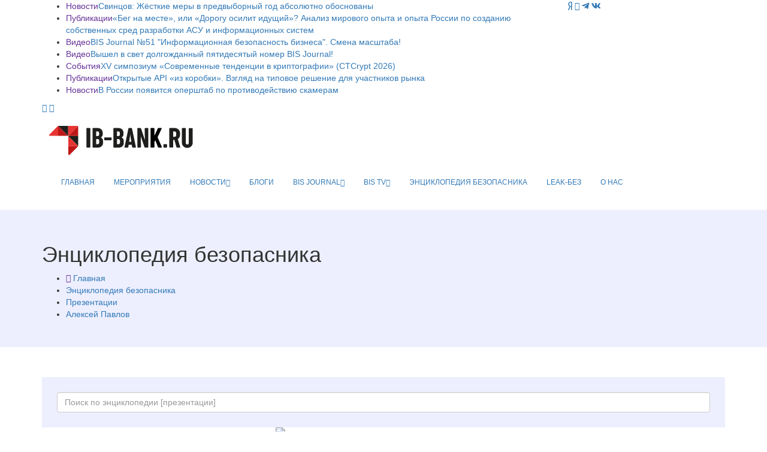

--- FILE ---
content_type: text/html; charset=UTF-8
request_url: https://ib-bank.ru/codes/docs/aleksey_pavlov
body_size: 9032
content:
<!DOCTYPE html>
<html lang="ru">

<head>
    <meta charset="utf-8">
    <meta http-equiv="X-UA-Compatible" content="IE=edge">
	<meta http-equiv="Cache-Control" content="no-cache">

	<meta name="yandex-verification" content="ebc372917527093b" />
	
    <meta name="viewport" content="width=device-width, initial-scale=1">
    <!-- Favicon -->
    <link rel="shortcut icon" href="/template/images/favicon.png" />
	
    <title>Отраслевой портал - Информационная безопасность бизнеса</title>
			
    <!-- Google fonts -->
	<link href="https://fonts.googleapis.com/css?family=Fira+Sans:300,300i,400,400i,500,500i,600,600i,700,700i,800,800i|Noto+Sans:400,400i,700,700i&display=swap" rel="stylesheet">
	    <!-- Bootstrap -->
    <link rel="stylesheet" href="/template/css/bootstrap.min.css">
    <!-- Scrollbar css -->
    <link rel="stylesheet" type="text/css" href="/template/css/jquery.mCustomScrollbar.css" />
    <!-- Owl Carousel css -->
    <link rel="stylesheet" type="text/css" href="/template/owl-carousel/owl.carousel.css" />
    <link rel="stylesheet" type="text/css" href="/template/owl-carousel/owl.theme.css" />
    <link rel="stylesheet" type="text/css" href="/template/owl-carousel/owl.transitions.css" />
	<!-- Fancybox css -->
	<link rel="stylesheet" href="/template/js/fancybox/jquery.fancybox.min.css">
    <!-- Youtube css -->
    <link rel="stylesheet" type="text/css" href="/template/css/RYPP.css" />
	    <!-- Animate -->
    <link rel="stylesheet" href="/template/css/animate.min.css">
    <!-- Fonts css -->
	
	<link rel="stylesheet" href="https://use.fontawesome.com/releases/v5.13.0/css/all.css">
	
    <link rel="stylesheet" href="/template/font-awesome/css/font-awesome.css">	
    <link rel="stylesheet" type="text/css" href="/template/css/Pe-icon-7-stroke.css" />
    <link rel="stylesheet" type="text/css" href="/template/css/flaticon.css" />
    <!-- Сustom css -->
    <link rel="stylesheet" href="/template/css/style2020v8.css?v=48611">
    <link rel="stylesheet" href="/template/css/calendar.css">

		
			<link rel="stylesheet" href="/template/css/codes.css">
		
	


  <style type="text/css">
    @import url("https://fonts.googleapis.com/css2?family=Pacifico&display=swap");
      #snow-container {  
        background: #9ecef4;
		background: url('/template/images/25/forest.svg?v=1') center bottom / cover no-repeat, linear-gradient(180deg, #2197f4 0%, #9ecef4 100%);
        overflow: hidden;
		position: relative;
		z-index: 0;
      }
	   #snow-container:after{
		 position: absolute;
		 bottom:0;
		 left:0;
		 right:0;
		 height:100%;
		 width:100%;
		 content:'';
		 z-index: -1;
		 background: url('/template/images/25/snows.svg?v=1') center bottom / cover no-repeat;
		 pointer-events: none;
	  }
      .snow {
        animation: fall ease-in infinite, sway ease-in-out infinite;
        color: white;
        position: absolute;
		z-index: -2;
		pointer-events: none;
      }
      @keyframes fall {
        0% {
          opacity: 0;
        }
        50% {
          opacity: 1;
        }
        100% {
          top: 100vh;
          opacity: 1;
        }
      }
      @keyframes sway {
        0% {
          margin-left: 0;
        }
        25% {
          margin-left: 50px;
        }
        50% {
          margin-left: -50px;
        }
        75% {
          margin-left: 50px;
        }
        100% {
          margin-left: 0;
        }
      }
	  .category00{
		  border-bottom: none!important;
	  }
	  .category00:hover{
		  border-bottom: none!important;
	  }
  </style>
	
</head>

<body>
    <div class="se-pre-con"></div>
    <header>
        <!-- Mobile Menu Start -->
        <div class="mobile-menu-area navbar-fixed-top hidden-sm hidden-md hidden-lg">
            <nav class="mobile-menu" id="mobile-menu">
                <div class="sidebar-nav">
                    <ul class="nav side-menu">
						                 
						<li><a href="/">ГЛАВНАЯ</a></li>
                        <li><a href="/events">МЕРОПРИЯТИЯ</a></li>
						<li>
							<a href="#">НОВОСТИ <span class="fa arrow"></span></a>
							<ul class="nav nav-second-level">
																<li><a href="/bisjournal/news_cat">Все новости</a></li>
								<li><a href="/bisjournal/news_cat/1">Безопасникам</a></li>
								<li><a href="/bisjournal/news_cat/4">Комментарии экспертов</a></li>
								<li><a href="/bisjournal/news_cat/3">Законодательство</a></li>	
								<li><a href="/bisjournal/news_cat/25">Регуляторы</a></li>
								<li><a href="/bisjournal/news_cat/18">Персданные</a></li>
								<li><a href="/bisjournal/news_cat/14">Биометрия</a></li>
								<li><a href="/bisjournal/news_cat/11">Киберпреступность</a></li>
								<li><a href="/bisjournal/news_cat/20">Банки и финтех</a></li>
								<li><a href="/bisjournal/news_cat/13">Криптоактивы</a></li>
								<li><a href="/bisjournal/news_cat/15">Бизнес</a></li>
								<li><a href="/bisjournal/news_cat/19">Сервисы</a></li>
								<li><a href="/bisjournal/news_cat/17">Соцсети</a></li>
								<li><a href="/bisjournal/news_cat/22">Импортозамещение</a></li>
								<li><a href="/bisjournal/news_cat/9">Технологии</a></li>
								<li><a href="/bisjournal/news_cat/30">ИИ</a></li>
								<li><a href="/bisjournal/news_cat/29">Связь</a></li>
								<li><a href="/bisjournal/news_cat/16">Нацбезопасность</a></li>
								<li><a href="/bisjournal/news_cat/23">Санкции</a></li>
								<li><a href="/bisjournal/news_cat/21">Промышленность</a></li>
								<li><a href="/bisjournal/news_cat/28">За рубежом</a></li>
								<li><a href="/bisjournal/news_cat/12">Кадры</a></li>		
								<li><a href="/bisjournal/news_cat/8">Киберграмотность</a></li>
																<li><a href="/bisjournal/news_cat/2">От партнёров</a></li>
							</ul>
							<!-- /.nav-third-level -->
						</li>
						<li><a href="/bisjournal/blogs">БЛОГИ</a></li>						
                        <li>
                            <a href="#">BIS JOURNAL<span class="fa arrow"></span></a>
                            <ul class="nav nav-second-level">
								<li><a href="/bisjournal">Главная</a></li>
								<li><a href="/bisjournal/journal">О журнале</a></li>
								<li><a href="/bisjournal/authors">Авторы</a></li>
								<li><a href="/bisjournal/blogs">Блоги</a></li>
								<li><a href="/bisjournal/readers">Читалка</a></li>
								<li><a href="/bisjournal/poka_vse_doma">Пока все дома</a></li>
                                <li>
                                    <a href="#">Публикации <span class="fa arrow"></span></a>
                                    <ul class="nav nav-third-level">
																				<li><a href="/bisjournal/posts/">Все публикации</a></li>
                                        <li><a href="/bisjournal/posts/15">О главном</a></li>
                                        										<li><a href="/bisjournal/posts/3">Регуляторы</a></li>
										<li><a href="/bisjournal/posts/4">Банки</a></li>
										<li><a href="/bisjournal/posts/5">Угрозы и решения</a></li>
                                        <li><a href="/bisjournal/posts/6">Инфраструктура</a></li>
                                        <li><a href="/bisjournal/posts/2">Деловые мероприятия</a></li>
                                                                                                                                                                <li><a href="/bisjournal/posts/7">Субъекты</a></li>
                                        <li><a href="/bisjournal/posts/10">История</a></li>
                                    </ul>
                                    <!-- /.nav-third-level -->
                                </li>
								<li><a href="/bisjournal/numbers">Архив номеров</a></li>
								<li><a href="/bisjournal/subscribe">Подписка</a></li>
																<li><a href="/bisjournal/content">Сотрудничество</a></li>
								<li><a href="/bisjournal/callback">Отзывы</a></li>						
                            </ul>
                            <!-- /.nav-second-level -->
                        </li>
                        <li>
                            <a href="#">BIS TV<span class="fa arrow"></span></a>
                            <ul class="nav nav-second-level">
								<li><a href="/bistv">Главная</a></li>
								<li><a href="/bistv/about">О проекте</a></li>
                                <li>
                                    <a href="#">Сюжеты в эфире <span class="fa arrow"></span></a>
                                    <ul class="nav nav-third-level">
                                        <li><a href="/bistv/videos/">Новое</a></li>
                                        <li><a href="/bistv/videos/pogruzhenie_v_ib">Погружение в ИБ</a></li>
                                        <li><a href="/bistv/videos/nasha_igra">Наша игра</a></li>
                                        <li><a href="/bistv/videos/uralskiy_forum">Уральский форум</a></li>
                                        <li><a href="/bistv/videos/ib-lektoriy">ИБ-лекторий</a></li>
                                        <li><a href="/bistv/videos/obzor_meropriyatiy">Обзор мероприятий</a></li>
                                        <li><a href="/bistv/videos/pki-forum">PKI-Форум</a></li>
                                        <li><a href="/bistv/videos/soc-forum">SOC-Форум</a></li>
                                        <li><a href="/bistv/videos/v_centre_vnimaniya">Популярное</a></li>
                                    </ul>
                                    <!-- /.nav-third-level -->
                                </li>
								<li><a href="/bistv/reclame">Сотрудничество</a></li>
								<li><a href="/bistv/contact">Контакты</a></li>							
                            </ul>
                            <!-- /.nav-second-level -->
                        </li>
						<li><a href="https://ib-bank.ru/codes">ЭНЦИКЛОПЕДИЯ БЕЗОПАСНИКА</a></li>
						<li><a href="https://ib-bank.ru/bisjournal/cyber">LEAK-БЕЗ</a></li>
						<li><a href="https://avangardpro.ru">О НАС</a></li>
                        <!-- social icon -->
                        <li>
                            <div class="social">
							     <ul>
                                    <li><a target="_blank" href="https://zen.yandex.ru/id/5e9ebb6d98c2d801bbb16d97" class="yandex"><i class="fab fa-yandex"></i></a></li>
									                                    <li><a target="_blank" href="https://youtube.com/user/BISTVru/" class="youtube"><i class="fa fa-youtube-play"></i></a></li>
																		<li><a target="_blank" href="https://teleg.run/BISInside" class="telegram"><i class="fab fa-telegram-plane"></i></a></li>
									<li><a target="_blank" href="https://vk.com/avangard_mediagroup" class="vk"><i class="fab fa-vk"></i></a></li>
                                </ul>
                            </div>
                        </li>
                    </ul>
                </div>
            </nav>
            <div class="container">
				<div class="top_header_icon">
					<span class="top_header_icon_wrap">
							<a target="_blank" href="https://zen.yandex.ru/id/5e9ebb6d98c2d801bbb16d97" class="yandex"><i class="fab fa-yandex"></i></a>
						</span>				
										<span class="top_header_icon_wrap">
							<a target="_blank" href="https://youtube.com/user/BISTVru/" title="YouTube"><i class="fa fa-youtube-play"></i></a>
						</span>
										<span class="top_header_icon_wrap">
							<a target="_blank" href="https://teleg.run/BISInside" title="Telegram"><i class="fab fa-telegram-plane"></i></a>
						</span>
					<span class="top_header_icon_wrap">
							<a target="_blank" href="https://vk.com/avangard_mediagroup" title="VK"><i class="fab fa-vk"></i></a>
						</span>
				</div>			
                <div id="showLeft" class="nav-icon">
                    <span></span>
                    <span></span>
                    <span></span>
                    <span></span>
                </div>
            </div>
        </div>
        <!-- Mobile Menu End -->
        <!-- top header -->
        <div class="top_header hidden-xs">
            <div class="container">
                <div class="row">
					
                    <!--breaking news-->
                    <div class="col-sm-12 col-md-9">
                        <div class="newsticker-inner">
                            <ul class="newsticker">
<li><span class="color-1">Новости</span><a href="https://ib-bank.ru/bisjournal/news/23189">Свинцов: Жёсткие меры в предвыборный год абсолютно обоснованы</a></li><li><span class="color-1">Публикации</span><a href="https://ib-bank.ru/bisjournal/post/2606">«Бег на месте», или «Дорогу осилит идущий»? Анализ мирового опыта и опыта России по созданию собственных сред разработки АСУ и информационных систем</a></li><li><span class="color-1">Видео</span><a href="https://ib-bank.ru/bistv/video/1074">BIS Journal №51 &quot;Информационная безопасность бизнеса&quot;. Смена масштаба!</a></li><li><span class="color-1">Видео</span><a href="https://ib-bank.ru/bistv/video/1073">Вышел в свет долгожданный пятидесятый номер BIS Journal!</a></li><li><span class="color-1">События</span><a href="https://ctcrypt.ru/">XV симпозиум «Современные тенденции в криптографии» (CTCrypt 2026)</a></li><li><span class="color-1">Публикации</span><a href="https://ib-bank.ru/bisjournal/post/2605">Открытые API «из коробки». Взгляд на типовое решение для участников рынка</a></li><li><span class="color-1">Новости</span><a href="https://ib-bank.ru/bisjournal/news/23190">В России появится оперштаб по противодействию скамерам</a></li>								
                            </ul>
                            <div class="next-prev-inner">
                                <a href="#" id="prev-button"><i class='pe-7s-angle-left'></i></a>
                                <a href="#" id="next-button"><i class='pe-7s-angle-right'></i></a>
                            </div>
                        </div>
                    </div>
                    <div class="col-sm-12 col-md-3">
                        <div class="top_header_icon">
							<span class="top_header_icon_wrap">
								<a target="_blank" href="https://zen.yandex.ru/id/5e9ebb6d98c2d801bbb16d97" class="yandex"><i class="fab fa-yandex"></i></a>
								</span>							
														<span class="top_header_icon_wrap">
                                    <a target="_blank" href="https://youtube.com/user/BISTVru/" title="YouTube"><i class="fa fa-youtube-play"></i></a>
                                </span>
													
							<span class="top_header_icon_wrap">
									<a target="_blank" href="https://teleg.run/BISInside" title="Telegram"><i class="fab fa-telegram-plane"></i></a>
								</span>						
							<span class="top_header_icon_wrap">
									<a target="_blank" href="https://vk.com/avangard_mediagroup" title="VK"><i class="fab fa-vk"></i></a>
								</span>
                        </div>
                    </div>
                </div>
            </div>
        </div>
        <div class="top_banner_wrap">
            <div class="container">
                <div class="row">
                    <div class="col-xs-12 col-md-3 col-sm-3">
					                        <div class="header-logo">
                            <!-- logo -->
                            <a href="https://ib-bank.ru/codes">							
                                <img class="td-retina-data img-responsive" src="/template/images/ibb.svg" style="max-height:90px">
                            </a>
                        </div>
                    </div>
					                    <div class="col-xs-12 col-md-9 col-sm-9 hidden-xs">
                        <div class="header-banner">
							                           
							                        </div>
                    </div>
					
                </div>
            </div>
        </div>
        <!-- navber -->
        <div class="container hidden-xs">
            <nav class="navbar">
                <div class="collapse navbar-collapse">
                    <ul class="nav navbar-nav"  style="font-size:12px">
                        <li><a href="/" class="category00">ГЛАВНАЯ</a></li>
                        <li><a href="/events" class="category00">МЕРОПРИЯТИЯ</a></li>
						<li class="dropdown">
                            <a href="#" class="dropdown-toggle category00" data-toggle="dropdown">НОВОСТИ<span class="pe-7s-angle-down"></span></a>
                            <ul class="dropdown-menu menu-slide">
																<li><a href="/bisjournal/news_cat">Все новости</a></li>
								<li><a href="/bisjournal/news_cat/1">Безопасникам</a></li>
								<li><a href="/bisjournal/news_cat/4">Комментарии экспертов</a></li>
								<li><a href="/bisjournal/news_cat/3">Законодательство</a></li>	
								<li><a href="/bisjournal/news_cat/25">Регуляторы</a></li>
								<li><a href="/bisjournal/news_cat/18">Персданные</a></li>
								<li><a href="/bisjournal/news_cat/14">Биометрия</a></li>
								<li><a href="/bisjournal/news_cat/11">Киберпреступность</a></li>
								<li><a href="/bisjournal/news_cat/20">Банки и финтех</a></li>
								<li><a href="/bisjournal/news_cat/13">Криптоактивы</a></li>
								<li><a href="/bisjournal/news_cat/15">Бизнес</a></li>
								<li><a href="/bisjournal/news_cat/19">Сервисы</a></li>
								<li><a href="/bisjournal/news_cat/17">Соцсети</a></li>
								<li><a href="/bisjournal/news_cat/22">Импортозамещение</a></li>
								<li><a href="/bisjournal/news_cat/9">Технологии</a></li>
								<li><a href="/bisjournal/news_cat/30">ИИ</a></li>
								<li><a href="/bisjournal/news_cat/29">Связь</a></li>
								<li><a href="/bisjournal/news_cat/16">Нацбезопасность</a></li>
								<li><a href="/bisjournal/news_cat/23">Санкции</a></li>
								<li><a href="/bisjournal/news_cat/21">Промышленность</a></li>
								<li><a href="/bisjournal/news_cat/28">За рубежом</a></li>
								<li><a href="/bisjournal/news_cat/12">Кадры</a></li>		
								<li><a href="/bisjournal/news_cat/8">Киберграмотность</a></li>
																<li><a href="/bisjournal/news_cat/2">От партнёров</a></li>
				            </ul>
                        </li>
						<li><a href="/bisjournal/blogs" class="category00">БЛОГИ</a></li>	
                        <li class="dropdown">
                            <a href="#" class="dropdown-toggle category00" data-toggle="dropdown">BIS JOURNAL<span class="pe-7s-angle-down"></span></a>
                            <ul class="dropdown-menu menu-slide">
								<li><a href="/bisjournal">Главная</a></li>
								<li><a href="/bisjournal/journal">О журнале</a></li>
								<li><a href="/bisjournal/authors">Авторы</a></li>
								<li><a href="/bisjournal/blogs">Блоги</a></li>
								<li><a href="/bisjournal/readers">Читалка</a></li>
								<li><a href="/bisjournal/poka_vse_doma">Пока все дома</a></li>
                                <li class="dropdown-submenu"><a href="#">Публикации</a>
                                    <ul class="dropdown-menu zoomIn">
																				<li><a href="/bisjournal/posts/">Все публикации</a></li>
                                        <li><a href="/bisjournal/posts/15">О главном</a></li>
                                        										<li><a href="/bisjournal/posts/3">Регуляторы</a></li>
										<li><a href="/bisjournal/posts/4">Банки</a></li>
										<li><a href="/bisjournal/posts/5">Угрозы и решения</a></li>
                                        <li><a href="/bisjournal/posts/6">Инфраструктура</a></li>
                                        <li><a href="/bisjournal/posts/2">Деловые мероприятия</a></li>
                                                                                                                                                                <li><a href="/bisjournal/posts/7">Субъекты</a></li>
                                        <li><a href="/bisjournal/posts/10">История</a></li>
                                    </ul>
                                </li>                               
								<li><a href="/bisjournal/numbers">Архив номеров</a></li>
								<li><a href="/bisjournal/subscribe">Подписка</a></li>
																<li><a href="/bisjournal/content">Сотрудничество</a></li>
								<li><a href="/bisjournal/callback">Отзывы</a></li>
                            </ul>
                        </li>
                        <li class="dropdown">
                            <a href="#" class="dropdown-toggle category00" data-toggle="dropdown">BIS TV<span class="pe-7s-angle-down"></span></a>
                            <ul class="dropdown-menu menu-slide">
                                <li><a href="/bistv">Главная</a></li>
								<li><a href="/bistv/about">О проекте</a></li>
                                <li class="dropdown-submenu"><a href="#">Сюжеты в эфире</a>
                                    <ul class="dropdown-menu zoomIn">
                                        <li><a href="/bistv/videos/">Новое</a></li>
                                        <li><a href="/bistv/videos/pogruzhenie_v_ib">Погружение в ИБ</a></li>
                                        <li><a href="/bistv/videos/nasha_igra">Наша игра</a></li>
                                        <li><a href="/bistv/videos/uralskiy_forum">Уральский форум</a></li>
                                        <li><a href="/bistv/videos/ib-lektoriy">ИБ-лекторий</a></li>
                                        <li><a href="/bistv/videos/obzor_meropriyatiy">Обзор мероприятий</a></li>
                                        <li><a href="/bistv/videos/pki-forum">PKI-Форум</a></li>
                                        <li><a href="/bistv/videos/soc-forum">SOC-Форум</a></li>
                                        <li><a href="/bistv/videos/v_centre_vnimaniya">Популярное</a></li>
                                    </ul>
                                </li>
                                <!--<li class="divider"></li>-->
								<li><a href="/bistv/reclame">Сотрудничество</a></li>
								<li><a href="/bistv/contact">Контакты</a></li>	
                            </ul>
                        </li>
						<li><a href="https://ib-bank.ru/codes" class="category00">ЭНЦИКЛОПЕДИЯ БЕЗОПАСНИКА</a></li>
						<li><a href="https://ib-bank.ru/bisjournal/cyber" class="category00">LEAK-БЕЗ</a></li>
						<li><a href="https://avangardpro.ru" class="eb category00">О НАС</a></li>
                    </ul>
                </div>
                <!-- navbar-collapse -->
            </nav>
        </div>
    </header>
    <!-- header news Area
        ============================================ -->
		<div class="wrapper hidden-sm hidden-md hidden-lg">	
			<section style="margin:25px 0">
				<div class="container">		
							
							<a class="bink" href=""><img class="td-retina img-responsive" src=""></a>                           
                </div>
			</section>
		</div>			<section class="block-inner">
        <div class="container">
            <div class="row">
                <div class="col-sm-12">
				
                    <h1>Энциклопедия безопасника</h1>
						
                    <div class="breadcrumbs">
                        <ul>
                            <li><i class="pe-7s-home"></i> <a href="/" title="">Главная</a></li>
							<li><a href="/codes">Энциклопедия безопасника</a></li>
                            <li><a href="/codes/docs">Презентации</a></li>
                            <li><a href="/codes/docs/aleksey_pavlov">Алексей Павлов</a></li>
                        </ul>
                    </div>
                </div>
            </div>
        </div>
    </section>

    <div class="container">
        <div class="row">	
            <div class="col-sm-12">
                <article class="content">
			<div style="text-align:center; margin:50px 0 0; padding: 25px; background-color:#edefff;">
	                    <form style="position:relative">
                            							<input type="text" class="e_in form-control" name="term" data-type="0" placeholder="Поиск по энциклопедии [презентации]" autocomplete="off">
														<div class="e_down" style="display: none;"></div>
							
                        </form>		
			</div>                </article>
            </div>	
			<div class="col-sm-4 sidebar right-padding">
				<div class="widget-slider-inner">
					<h3 class="category-headding ">Разделы энциклопедии</h3>
					<div class="headding-border"></div>

					<div class="cats-widget">
						<ul>
							<li class=""><a href="/codes/docs/"><h4 style="margin:0; text-decoration:none;">Презентации</h4></a></li>
							<li class=""><a href="/codes/videos/"><h4 style="margin:0; text-decoration:none; color: #797986;">Видеоматериалы</h4></a></li>
							<li class=""><a href="/glossary/"><h4 style="margin:0; text-decoration:none; color: #797986;">Словарь терминов</h4></a></li>
						</ul>
					</div>					
					<h3 class="category-headding ">Популярные теги</h3>
					<div class="headding-border"></div>
					<div class="tags">
					<ul>
					
						<li style="overflow:hidden"><a title="SOC" style="max-width:300px; overflow:hidden; text-overflow: ellipsis" href="/codes/docs/SOC">SOC</a></li>
					
						<li style="overflow:hidden"><a title="Уральский форум 2020" style="max-width:300px; overflow:hidden; text-overflow: ellipsis" href="/codes/docs/uralskiy_forum_2020">Уральский форум 2020</a></li>
					
						<li style="overflow:hidden"><a title="Уральский форум 2019" style="max-width:300px; overflow:hidden; text-overflow: ellipsis" href="/codes/docs/uralskiy_forum_2019">Уральский форум 2019</a></li>
					
						<li style="overflow:hidden"><a title="SOC Форум 2019" style="max-width:300px; overflow:hidden; text-overflow: ellipsis" href="/codes/docs/SOC_forum_2019">SOC Форум 2019</a></li>
					
						<li style="overflow:hidden"><a title="технологии" style="max-width:300px; overflow:hidden; text-overflow: ellipsis" href="/codes/docs/tehnologii">технологии</a></li>
					
						<li style="overflow:hidden"><a title="SOC Форум 2018" style="max-width:300px; overflow:hidden; text-overflow: ellipsis" href="/codes/docs/SOC_forum_2018">SOC Форум 2018</a></li>
					
						<li style="overflow:hidden"><a title="электронная подпись" style="max-width:300px; overflow:hidden; text-overflow: ellipsis" href="/codes/docs/elektronnaya_podpis">электронная подпись</a></li>
					
						<li style="overflow:hidden"><a title="PKI Форум 2018" style="max-width:300px; overflow:hidden; text-overflow: ellipsis" href="/codes/docs/PKI_forum_2018">PKI Форум 2018</a></li>
					
						<li style="overflow:hidden"><a title="PKI Форум 2020" style="max-width:300px; overflow:hidden; text-overflow: ellipsis" href="/codes/docs/PKI_forum_2020">PKI Форум 2020</a></li>
					
						<li style="overflow:hidden"><a title="Регулирование" style="max-width:300px; overflow:hidden; text-overflow: ellipsis" href="/codes/docs/regulirovanie">Регулирование</a></li>
					
						<li style="overflow:hidden"><a title="PKI Форум 2019" style="max-width:300px; overflow:hidden; text-overflow: ellipsis" href="/codes/docs/PKI_forum_2019">PKI Форум 2019</a></li>
					
						<li style="overflow:hidden"><a title="Стандарты" style="max-width:300px; overflow:hidden; text-overflow: ellipsis" href="/codes/docs/standarty">Стандарты</a></li>
					
						<li style="overflow:hidden"><a title="SOC Форум Live 2020" style="max-width:300px; overflow:hidden; text-overflow: ellipsis" href="/codes/docs/SOC_forum_Live_2020">SOC Форум Live 2020</a></li>
					
						<li style="overflow:hidden"><a title="Банк России" style="max-width:300px; overflow:hidden; text-overflow: ellipsis" href="/codes/docs/bank_rossii">Банк России</a></li>
					
						<li style="overflow:hidden"><a title="Ростелеком-Солар" style="max-width:300px; overflow:hidden; text-overflow: ellipsis" href="/codes/docs/rostelekom-solar">Ростелеком-Солар</a></li>
					
						<li style="overflow:hidden"><a title="Автоматизация" style="max-width:300px; overflow:hidden; text-overflow: ellipsis" href="/codes/docs/avtomatizaciya">Автоматизация</a></li>
					
						<li style="overflow:hidden"><a title="Биометрия" style="max-width:300px; overflow:hidden; text-overflow: ellipsis" href="/codes/docs/biometriya">Биометрия</a></li>
					
						<li style="overflow:hidden"><a title="PKI" style="max-width:300px; overflow:hidden; text-overflow: ellipsis" href="/codes/docs/PKI">PKI</a></li>
					
						<li style="overflow:hidden"><a title="НКЦКИ" style="max-width:300px; overflow:hidden; text-overflow: ellipsis" href="/codes/docs/nkcki">НКЦКИ</a></li>
					
						<li style="overflow:hidden"><a title="Идентификация и аутентификация" style="max-width:300px; overflow:hidden; text-overflow: ellipsis" href="/codes/docs/identifikaciya_i_autentifikaciya">Идентификация и аутентификация</a></li>
					
						<li style="overflow:hidden"><a title="Мониторинг" style="max-width:300px; overflow:hidden; text-overflow: ellipsis" href="/codes/docs/monitoring">Мониторинг</a></li>
					
						<li style="overflow:hidden"><a title="Электронный документооборот" style="max-width:300px; overflow:hidden; text-overflow: ellipsis" href="/codes/docs/elektronnyy_dokumentooborot">Электронный документооборот</a></li>
					
						<li style="overflow:hidden"><a title="Threat Intelligence" style="max-width:300px; overflow:hidden; text-overflow: ellipsis" href="/codes/docs/Threat_Intelligence">Threat Intelligence</a></li>
					
						<li style="overflow:hidden"><a title="Законодательство" style="max-width:300px; overflow:hidden; text-overflow: ellipsis" href="/codes/docs/zakonodatelstvo">Законодательство</a></li>
					
						<li style="overflow:hidden"><a title="Инфотекс" style="max-width:300px; overflow:hidden; text-overflow: ellipsis" href="/codes/docs/infoteks">Инфотекс</a></li>
					
						<li style="overflow:hidden"><a title="ГосСОПКА" style="max-width:300px; overflow:hidden; text-overflow: ellipsis" href="/codes/docs/gossopka">ГосСОПКА</a></li>
					
						<li style="overflow:hidden"><a title="криптография" style="max-width:300px; overflow:hidden; text-overflow: ellipsis" href="/codes/docs/kriptografiya">криптография</a></li>
					
						<li style="overflow:hidden"><a title="Образование" style="max-width:300px; overflow:hidden; text-overflow: ellipsis" href="/codes/docs/obrazovanie">Образование</a></li>
					
						<li style="overflow:hidden"><a title="Антифрод" style="max-width:300px; overflow:hidden; text-overflow: ellipsis" href="/codes/docs/antifrod">Антифрод</a></li>
					
						<li style="overflow:hidden"><a title="Зарубежный опыт" style="max-width:300px; overflow:hidden; text-overflow: ellipsis" href="/codes/docs/zarubezhnyy_opyt">Зарубежный опыт</a></li>
					
						<li style="overflow:hidden"><a title="ФинЦЕРТ" style="max-width:300px; overflow:hidden; text-overflow: ellipsis" href="/codes/docs/fincert">ФинЦЕРТ</a></li>
					
						<li style="overflow:hidden"><a title="Positive Technologies" style="max-width:300px; overflow:hidden; text-overflow: ellipsis" href="/codes/docs/Positive_Technologies">Positive Technologies</a></li>
					
						<li style="overflow:hidden"><a title="Blockchain" style="max-width:300px; overflow:hidden; text-overflow: ellipsis" href="/codes/docs/Blockchain">Blockchain</a></li>
					
						<li style="overflow:hidden"><a title="Крипто-ПРО" style="max-width:300px; overflow:hidden; text-overflow: ellipsis" href="/codes/docs/kripto-pro">Крипто-ПРО</a></li>
					
						<li style="overflow:hidden"><a title="Цифровая экономика" style="max-width:300px; overflow:hidden; text-overflow: ellipsis" href="/codes/docs/cifrovaya_ekonomika">Цифровая экономика</a></li>
					
						<li style="overflow:hidden"><a title="доверенные сервисы" style="max-width:300px; overflow:hidden; text-overflow: ellipsis" href="/codes/docs/doverennye_servisy">доверенные сервисы</a></li>
					
						<li style="overflow:hidden"><a title="№ 187-ФЗ" style="max-width:300px; overflow:hidden; text-overflow: ellipsis" href="/codes/docs/n_187-fz">№ 187-ФЗ</a></li>
					
						<li style="overflow:hidden"><a title="безопасность" style="max-width:300px; overflow:hidden; text-overflow: ellipsis" href="/codes/docs/bezopasnost">безопасность</a></li>
					
						<li style="overflow:hidden"><a title="Облака" style="max-width:300px; overflow:hidden; text-overflow: ellipsis" href="/codes/docs/oblaka">Облака</a></li>
					
						<li style="overflow:hidden"><a title="Аутсорсинг" style="max-width:300px; overflow:hidden; text-overflow: ellipsis" href="/codes/docs/autsorsing">Аутсорсинг</a></li>
					</ul>
					</div>

				</div>            
			</div>				
            <div class="col-sm-8 content">
				<div class="row row-flex">
		
                <div class="col-sm-6" >
				<!--Post list-->
                
					<a href="/codes/doc/309">
						<img class="img-responsive" src="https://codes.ib-bank.ru/files/images/docs/309.png">
					</a>
                    <div class="post-style2-detail" style="padding:16px 0">
                        <h3><a href="/codes/doc/309">За чем приходят, когда ищут себе SOC</a></h3>
                        <p style="margin:0">1&nbsp;декабря,&nbsp;2020</p>	

<p><a href="/codes/docs/aleksey_pavlov">Павлов Алексей</a> <a href="/codes/docs/rostelekom-solar">[Ростелеком-Солар]</a></p>
</div>                    
                </div>
				
            </div>			
            </div>			
        </div>
		
		<!-- pagination -->
        <div class="container">
            <div class="row">
                <div class="col-sm-12">
                </div>
            </div>
        </div>	
		
    </div>

	<div id="saa" class="saa wow fadeInLeft" data-wow-delay="20s">
			<div class="close"></div>
			<h3>Подписаться на новости BIS Journal / Медиа&nbsp;группы&nbsp;Авангард</h3>
			<form id="saa_form">
				<input name="email" type="text" placeholder="E-mail" />
				<div class="saa_submit btn btn-style">Подписаться</div>
			</form>
			<div class="saa_response">Введите ваш E-mail</div>
			<p>Отправляя данную форму вы соглашаетесь с <a href="/policy">политикой конфиденциальности персональных данных</a></p>	
	</div>
	
		
	<div class="marquee_news"> 
		<a href="/bisjournal/news/23189"><div>16/01/2026</div>Свинцов: Жёсткие меры в предвыборный год абсолютно обоснованы</a><a href="/bisjournal/news/23190"><div>16/01/2026</div>В России появится оперштаб по противодействию скамерам</a><a href="/bisjournal/news/23191"><div>16/01/2026</div>Две из трёх отечественных компаний могут быть взломаны в течение суток</a><a href="/bisjournal/news/23192"><div>16/01/2026</div>«Информзащита»: В 2026 году дропперов станет ощутимо больше</a><a href="/bisjournal/news/23193"><div>16/01/2026</div>«Это мягкий намёк Роскомнадзора руководству Telegram»</a><a href="/bisjournal/news/23194"><div>16/01/2026</div>Palo Alto представила систему управления рисками вайб-кодинга</a><a href="/bisjournal/news/23183"><div>15/01/2026</div>У «Сигнала» появится младший брат</a><a href="/bisjournal/news/23184"><div>15/01/2026</div>За «серую» продажу SIM-карт — штраф до миллиона рублей</a><a href="/bisjournal/news/23185"><div>15/01/2026</div>Члены Scattered Lapsus$ Hunters взломали Discord</a><a href="/bisjournal/news/23186"><div>15/01/2026</div>Роскомнадзор заявил об отражении тысячи кибератак</a>   
	</div>
	    <!-- footer Area
        ============================================ -->
    <footer>
        <div class="container">
            <div class="row">
                <div class="col-sm-3">
                    <div class="footer-box footer-logo-address">
                        <a href="/"><img src="/template/images/footer-logo.png" class="img-responsive" style="margin:0 auto"></a>                       
                    </div>
                </div>
                <div class="col-sm-9">
                    <div class="footer-box">                      
                        <p>Все вопросы и пожелания присылайте на <a class="color-0" href="mailto:info@ib-bank.ru">info@ib-bank.ru</a><br>Контактный телефон: <a class="color-0" href="tel:+74959214244">+7 (495) 921-42-44</a><br>
						Сетевое издание ib-bank.ru (BIS Journal - информационная безопасность банков) зарегистрировано 10&nbsp;апреля&nbsp;2015г., <a class="color-0" href="https://rkn.gov.ru/mass-communications/reestr/media/?id=335963">свидетельство ЭЛ № ФС 77 - 61376</a>
выдано Федеральной службой по надзору в сфере связи, информационных технологий и массовых коммуникаций (Роскомнадзор)<br>
<a class="color-0" href="/policy">Политика конфиденциальности</a> персональных данных.
</p>
<div class="count">
<!-- Yandex.Metrika informer --> <a href="https://metrika.yandex.ru/stat/?id=5520700&amp;from=informer" target="_blank" rel="nofollow"><img src="https://informer.yandex.ru/informer/5520700/1_0_979797FF_777777FF_0_pageviews" style="width:80px; height:15px; border:0;" alt="Яндекс.Метрика" title="Яндекс.Метрика: данные за сегодня (просмотры)" class="ym-advanced-informer" data-cid="5520700" data-lang="ru" /></a> <!-- /Yandex.Metrika informer --> <!-- Yandex.Metrika counter --> <script type="text/javascript" > (function(m,e,t,r,i,k,a){m[i]=m[i]||function(){(m[i].a=m[i].a||[]).push(arguments)}; m[i].l=1*new Date(); for (var j = 0; j < document.scripts.length; j++) {if (document.scripts[j].src === r) { return; }} k=e.createElement(t),a=e.getElementsByTagName(t)[0],k.async=1,k.src=r,a.parentNode.insertBefore(k,a)}) (window, document, "script", "https://mc.yandex.ru/metrika/tag.js", "ym"); ym(5520700, "init", { clickmap:true, trackLinks:true, accurateTrackBounce:true, webvisor:true }); </script> <noscript><div><img src="https://mc.yandex.ru/watch/5520700" style="position:absolute; left:-9999px;" alt="" /></div></noscript> <!-- /Yandex.Metrika counter -->
</div>


                    </div>
                </div>				
            </div>
        </div>
    </footer>
	<div id="baa" class="baa">

			<h3>Стать автором BIS Journal</h3>
			<form id="baa_form">
				<input name="fio" type="text" placeholder="ФИО*" />
				<textarea name="company" rows="4" placeholder="Организация" /></textarea>
				<input name="phone" type="text" placeholder="Телефон*" />
				<input name="email" type="text" placeholder="E-mail*" />
			</form>
			<button class="baa_submit btn btn-style">Отправить заявку</button>
			<div class="baa_response">Поля, обозначенные звездочкой, обязательные для заполнения!</div>
			<p>Отправляя данную форму вы соглашаетесь с <a href="/policy">политикой конфиденциальности персональных данных</a></p>	
	</div>
    <div class="sub-footer" style="margin-bottom:45px;">
        <!-- sub footer -->
        <div class="container">
            <div class="row">
                <div class="col-sm-12">
                    <p>&copy; ООО <a href="https://avangardpro.ru/" class="color-1">Медиа Группа Авангард</a> Все права защищены 2007-2026гг.</p>					
                    <div class="social">
                        <ul>
                            <li><a target="_blank" href="https://zen.yandex.ru/id/5e9ebb6d98c2d801bbb16d97" class="yandex"><i class="fab fa-yandex"></i></a></li>
                                                        <li><a target="_blank" href="https://www.youtube.com/user/BISTVru/" class="youtube"><i class="fa fa-youtube-play"></i></a></li>
														<li><a target="_blank" href="https://t.me/BISInside" class="telegram"><i class="fab fa-telegram-plane"></i></a></li>
                        </ul>
                    </div>
                </div>
            </div>
        </div>
    </div>
    <!-- /.sub footer -->
    <!-- jQuery (necessary for Bootstrap's JavaScript plugins) -->
    <script type="text/javascript" src="/template/js/jquery.min.js"></script>
    <!-- Include all compiled plugins (below), or include individual files as needed -->
    <script type="text/javascript" src="/template/js/bootstrap.min.js"></script>
	<!-- jQuery Marquee -->
	<script type="text/javascript" src="/template/js/jquery.marquee.js"></script>
    <!-- Metis Menu Plugin JavaScript -->
    <script type="text/javascript" src="/template/js/metisMenu.min.js"></script>
    <!-- Scrollbar js -->
    <script type="text/javascript" src="/template/js/jquery.mCustomScrollbar.concat.min.js"></script>
    <!-- animate js -->
    <script type="text/javascript" src="/template/js/wow.min.js"></script>
    <!-- Newstricker js -->
    <script type="text/javascript" src="/template/js/jquery.newsTicker.js"></script>
    <!--  classify JavaScript -->
    <script type="text/javascript" src="/template/js/classie.js"></script>
    <!-- owl carousel js -->
    <script type="text/javascript" src="/template/owl-carousel/owl.carousel.js"></script>
    <!-- youtube js -->
    <script type="text/javascript" src="/template/js/RYPP.js"></script>
	    <!-- jquery ui js -->
    <script type="text/javascript" src="/template/js/jquery-ui.js"></script>
	
    <!-- form -->
    <script type="text/javascript" src="/template/js/form-classie.js"></script>
    <!-- custom js -->
    <script type="text/javascript" src="/template/js/custom.js?v=324"></script>
	
	<script type="text/javascript" src="/template/js/jquery.mousewheel-3.0.6.pack.js"></script>
	
	<!-- wow -->
	<script type="text/javascript" src="/template/js/wow/wow.min.js"></script>
	<!-- fancy -->
	<script type="text/javascript" src="/template/js/fancybox/jquery.fancybox.min.js"></script>
    
  
</body>
</html>

--- FILE ---
content_type: image/svg+xml
request_url: https://ib-bank.ru/template/images/ibb.svg
body_size: 5783
content:
<svg xmlns="http://www.w3.org/2000/svg" xmlns:xlink="http://www.w3.org/1999/xlink" viewBox="0 0 270 90"><defs><style>.a{fill:none;}.b{clip-path:url(#a);}.c{clip-path:url(#b);}.d{fill:#e73533;}.e{fill:#bf1818;}.f{fill:#1e1e1c;}.g{fill:#010101;}</style><clipPath id="a"><path class="a" d="M59.83,20H28.18a1.44,1.44,0,0,0-1,.44L12.72,34.86a1.46,1.46,0,0,0,1,2.5H45V68.53A1.46,1.46,0,0,0,46.41,70a1.43,1.43,0,0,0,1-.43l14.17-14.1a2.49,2.49,0,0,0,.72-1.75V22.47A2.48,2.48,0,0,0,59.83,20Z"/></clipPath><clipPath id="b"><rect class="a" x="10.21" y="20" width="52.09" height="52.09" rx="1.43"/></clipPath></defs><rect class="a" width="270" height="90"/><g class="b"><g class="c"><polygon class="d" points="27.57 37.37 27.57 20 10.21 37.37 27.57 37.37"/><polygon class="e" points="27.57 37.37 44.94 37.37 27.57 20 27.57 37.37"/><polygon class="f" points="27.57 20 44.94 37.37 44.94 20 27.57 20"/><polygon class="e" points="62.3 37.37 62.3 20 44.94 37.37 62.3 37.37"/><polygon class="d" points="44.94 37.37 62.3 20 44.94 20 44.94 37.37"/><polygon class="e" points="44.94 72.09 62.3 54.73 44.94 54.73 44.94 72.09"/><polygon class="d" points="44.94 54.73 62.3 54.73 44.94 37.37 44.94 54.73"/><polygon class="f" points="44.94 37.37 62.3 54.73 62.3 37.37 44.94 37.37"/></g></g><path class="f" d="M76.12,24.91a1,1,0,0,1,.21-.68A.72.72,0,0,1,77,24h4.91a.71.71,0,0,1,.61.25,1,1,0,0,1,.2.68V56.19c0,.61-.27.91-.81.91H77c-.55,0-.83-.3-.83-.91Z"/><path class="f" d="M86.67,24.91a.93.93,0,0,1,.22-.68.72.72,0,0,1,.62-.25h7.78a9.49,9.49,0,0,1,3.53.62,8,8,0,0,1,2.73,1.74A7.72,7.72,0,0,1,103.29,29a9,9,0,0,1,.63,3.32v2.37a5.37,5.37,0,0,1-.35,1.9,6.89,6.89,0,0,1-.87,1.6,5.41,5.41,0,0,1-1.17,1.17,3.4,3.4,0,0,1-1.2.57,5.27,5.27,0,0,1,1.23.57,5.93,5.93,0,0,1,1.35,1.2,6.93,6.93,0,0,1,1.1,1.9,7.54,7.54,0,0,1,.44,2.7v3a7.23,7.23,0,0,1-.71,3.2A7.89,7.89,0,0,1,101.87,55a8.66,8.66,0,0,1-2.68,1.62,8.9,8.9,0,0,1-3.14.57H87.5c-.56,0-.84-.3-.84-.91Zm6.1,4.88v7.76H94.9a4.61,4.61,0,0,0,.9-.11,2.58,2.58,0,0,0,.92-.39,2.4,2.4,0,0,0,.72-.8A2.61,2.61,0,0,0,97.73,35V32.64A2.82,2.82,0,0,0,97,30.46a2.92,2.92,0,0,0-2-.68Zm0,12.9v8.65h2.52a2.76,2.76,0,0,0,1.13-.24,2.66,2.66,0,0,0,1.35-1.52,3.09,3.09,0,0,0,.17-1V45.69a3.45,3.45,0,0,0-.23-1.31,2.51,2.51,0,0,0-.61-.93,2.15,2.15,0,0,0-.87-.55,2.86,2.86,0,0,0-1-.19Z"/><path class="f" d="M106.47,40.68a.62.62,0,0,1,.22-.51.72.72,0,0,1,.44-.18h11.23a.64.64,0,0,1,.43.18.65.65,0,0,1,.2.51V44a.54.54,0,0,1-.22.44.74.74,0,0,1-.44.18H107.1a.82.82,0,0,1-.37-.16.51.51,0,0,1-.25-.49Z"/><path class="f" d="M122.22,24.91a1,1,0,0,1,.21-.68.75.75,0,0,1,.63-.25h7.78a9.49,9.49,0,0,1,3.53.62,8.06,8.06,0,0,1,2.72,1.74A7.65,7.65,0,0,1,138.84,29a8.78,8.78,0,0,1,.62,3.32v2.37a5.37,5.37,0,0,1-.35,1.9,6.89,6.89,0,0,1-.87,1.6,5.6,5.6,0,0,1-1.16,1.17,3.37,3.37,0,0,1-1.21.57,5.27,5.27,0,0,1,1.23.57,5.93,5.93,0,0,1,1.35,1.2,7.23,7.23,0,0,1,1.11,1.9,7.32,7.32,0,0,1,.43,2.7v3a7.24,7.24,0,0,1-.65,3.21A8.28,8.28,0,0,1,137.47,55a8.09,8.09,0,0,1-2.68,1.62,8.73,8.73,0,0,1-3.15.57h-8.58c-.56,0-.84-.3-.84-.91Zm6.1,4.88v7.76h2.13a4.42,4.42,0,0,0,.89-.11,2.92,2.92,0,0,0,.93-.39,2.4,2.4,0,0,0,.72-.8,2.61,2.61,0,0,0,.25-1.26V32.64a2.76,2.76,0,0,0-.79-2.18,2.92,2.92,0,0,0-2-.68Zm0,12.9v8.65h2.51a2.62,2.62,0,0,0,1.1-.23,2.74,2.74,0,0,0,1.36-1.52,3.37,3.37,0,0,0,.16-1V45.7a3.64,3.64,0,0,0-.22-1.31,2.89,2.89,0,0,0-.61-.93,2.52,2.52,0,0,0-.88-.55,3.1,3.1,0,0,0-1-.18Z"/><path class="f" d="M160.68,56.22c.16.59,0,.87-.43.87h-5a1.19,1.19,0,0,1-.64-.18.76.76,0,0,1-.34-.61l-.62-4h-5.36l-.6,4a.88.88,0,0,1-.36.61,1.24,1.24,0,0,1-.62.18h-5c-.48,0-.64-.31-.48-.92l6.63-31.36c.15-.56.44-.84.94-.84h4.26a.94.94,0,0,1,.95.84Zm-11.58-9h3.74L151.23,36.6,151,33.81l-.26,2.81Z"/><path class="f" d="M163.1,24.91a.93.93,0,0,1,.22-.68A.74.74,0,0,1,164,24h4.5a1.21,1.21,0,0,1,.6.21,1.18,1.18,0,0,1,.43.6l5.94,17.66.6,2.76-.12-2.52-.26-17.78a.93.93,0,0,1,.2-.66.76.76,0,0,1,.66-.27H181a1,1,0,0,1,.56.19.86.86,0,0,1,.26.71V56.19a.81.81,0,0,1-.68.91h-4.68a1.28,1.28,0,0,1-.66-.18,1.08,1.08,0,0,1-.47-.58l-5.77-16.88-.62-2.29.14,2.39.21,16.64c0,.61-.24.91-.83.91H164c-.56,0-.84-.3-.84-.91Z"/><path class="g" d="M197.79,39.61,205,56.1a.71.71,0,0,1,0,.72.58.58,0,0,1-.52.28h-5.08a1,1,0,0,1-1-.76L193.81,44.8l-1.55,2.82v8.59c0,.61-.28.92-.82.92h-4.9c-.56,0-.84-.31-.84-.92V24.91a.93.93,0,0,1,.22-.68.72.72,0,0,1,.62-.25h4.9a.71.71,0,0,1,.61.25,1,1,0,0,1,.21.68V37.26l5.89-12.66a.89.89,0,0,1,.43-.54,2,2,0,0,1,.65-.08h5.17c.27,0,.41.11.41.34a1.38,1.38,0,0,1-.17.66Z"/><path class="f" d="M207.84,52.34a.86.86,0,0,1,.23-.67.74.74,0,0,1,.49-.22h4.54a.64.64,0,0,1,.62.32,1.42,1.42,0,0,1,.15.57v3.92a.71.71,0,0,1-.3.66,1.16,1.16,0,0,1-.43.18H208.6a1,1,0,0,1-.43-.17.72.72,0,0,1-.29-.67Z"/><path class="f" d="M217.82,24.91a.93.93,0,0,1,.22-.68.72.72,0,0,1,.62-.25h8.64a9.08,9.08,0,0,1,3.52.68,8.54,8.54,0,0,1,4.65,4.59,8.65,8.65,0,0,1,.66,3.37v2.75a9.15,9.15,0,0,1-.29,2.39,7.68,7.68,0,0,1-.8,2,7.52,7.52,0,0,1-1.22,1.64,8.7,8.7,0,0,1-1.52,1.26l4.17,13.5a.94.94,0,0,1-.05.64.49.49,0,0,1-.48.3H230.8a.82.82,0,0,1-.53-.15,1.08,1.08,0,0,1-.26-.62L226.49,44.2h-2.11v12c0,.59-.27.87-.81.87h-4.91a.76.76,0,0,1-.85-.67,1.41,1.41,0,0,1,0-.2Zm6.56,4.88v9h2.42a2.67,2.67,0,0,0,2.06-.82,3.05,3.05,0,0,0,.72-2v-3.3a2.81,2.81,0,0,0-.77-2.06,2.77,2.77,0,0,0-2-.77Z"/><path class="f" d="M246,49a3.31,3.31,0,0,0,.18,1.08,2.82,2.82,0,0,0,.51.93,2.4,2.4,0,0,0,.81.64,2.22,2.22,0,0,0,1.08.24,2.44,2.44,0,0,0,1.09-.24,2.27,2.27,0,0,0,.8-.64,3.24,3.24,0,0,0,.51-.93,3.31,3.31,0,0,0,.18-1.08V25a1,1,0,0,1,.22-.67.68.68,0,0,1,.59-.28h5a.64.64,0,0,1,.59.29,1.28,1.28,0,0,1,.18.66V49.4a7.09,7.09,0,0,1-.75,3.23,8.62,8.62,0,0,1-2,2.64A9.43,9.43,0,0,1,252,57a9.82,9.82,0,0,1-7,0,9.3,9.3,0,0,1-2.91-1.79,8.62,8.62,0,0,1-2-2.64,7.38,7.38,0,0,1-.74-3.23V24.93a1.22,1.22,0,0,1,.2-.66A.59.59,0,0,1,240,24h5.17a.61.61,0,0,1,.58.27,1.38,1.38,0,0,1,.14.66Z"/></svg>